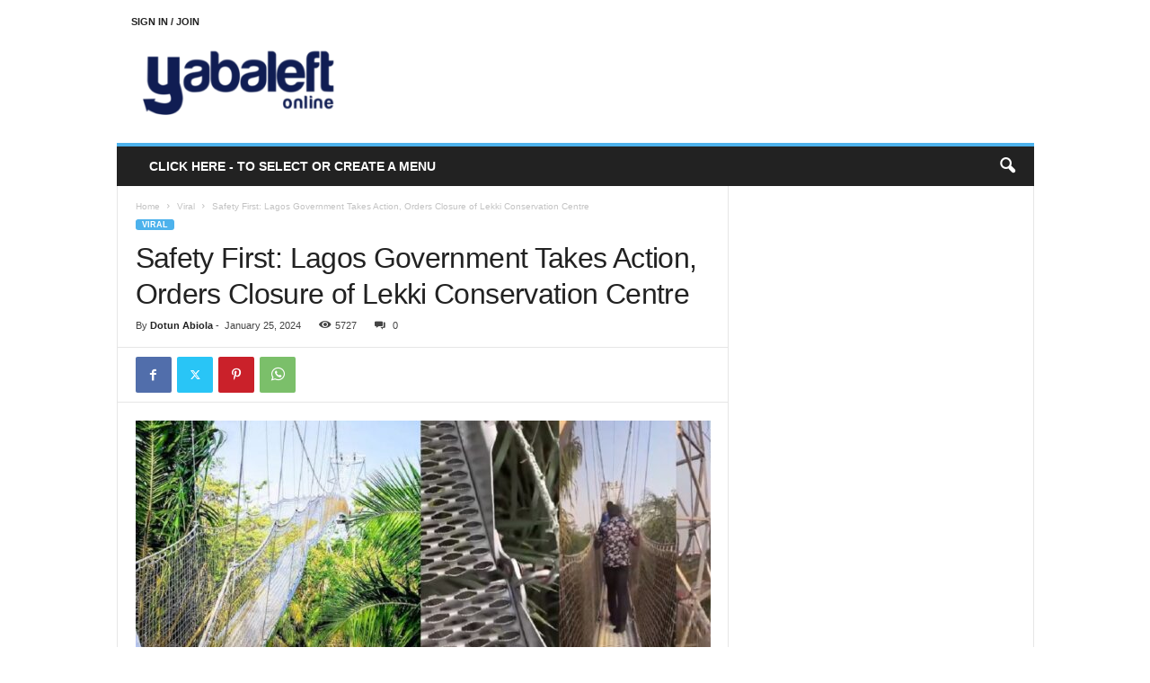

--- FILE ---
content_type: text/html; charset=UTF-8
request_url: https://www.yabaleftonline.com/safety-first-lagos-government-takes-action-orders-closure-of-lekki-conservation-centre/
body_size: 17622
content:
<!doctype html >
<!--[if IE 8]>    <html class="ie8" lang="en-US"> <![endif]-->
<!--[if IE 9]>    <html class="ie9" lang="en-US"> <![endif]-->
<!--[if gt IE 8]><!--> <html lang="en-US"> <!--<![endif]-->
<head>
    <title>Safety First: Lagos Government Takes Action, Orders Closure of Lekki Conservation Centre - YabaLeftOnline Media</title>
    <meta charset="UTF-8" />
    <meta name="viewport" content="width=device-width, initial-scale=1.0">
    <link rel="pingback" href="https://www.yabaleftonline.com/xmlrpc.php" />
    <meta name='robots' content='index, follow, max-image-preview:large, max-snippet:-1, max-video-preview:-1' />

	<!-- This site is optimized with the Yoast SEO plugin v21.9.1 - https://yoast.com/wordpress/plugins/seo/ -->
	<link rel="canonical" href="https://www.yabaleftonline.com/safety-first-lagos-government-takes-action-orders-closure-of-lekki-conservation-centre/" />
	<meta property="og:locale" content="en_US" />
	<meta property="og:type" content="article" />
	<meta property="og:title" content="Safety First: Lagos Government Takes Action, Orders Closure of Lekki Conservation Centre - YabaLeftOnline Media" />
	<meta property="og:description" content="In response to a visitor’s social media outcry regarding the condition of the canopy walkway at the Lekki Conservation Centre (LCC), the Lagos State Government has promptly ordered the immediate closure of the facility. Prioritizing the safety of residents, the government has also demanded extensive repairs to be carried out without delay. Director-General of the [&hellip;]" />
	<meta property="og:url" content="https://www.yabaleftonline.com/safety-first-lagos-government-takes-action-orders-closure-of-lekki-conservation-centre/" />
	<meta property="og:site_name" content="YabaLeftOnline Media" />
	<meta property="article:published_time" content="2024-01-25T22:42:43+00:00" />
	<meta property="og:image" content="https://www.yabaleftonline.com/wp-content/uploads/2024/01/LCC.jpg" />
	<meta property="og:image:width" content="1200" />
	<meta property="og:image:height" content="630" />
	<meta property="og:image:type" content="image/jpeg" />
	<meta name="author" content="Dotun Abiola" />
	<meta name="twitter:card" content="summary_large_image" />
	<meta name="twitter:label1" content="Written by" />
	<meta name="twitter:data1" content="Dotun Abiola" />
	<meta name="twitter:label2" content="Est. reading time" />
	<meta name="twitter:data2" content="2 minutes" />
	<script type="application/ld+json" class="yoast-schema-graph">{"@context":"https://schema.org","@graph":[{"@type":"WebPage","@id":"https://www.yabaleftonline.com/safety-first-lagos-government-takes-action-orders-closure-of-lekki-conservation-centre/","url":"https://www.yabaleftonline.com/safety-first-lagos-government-takes-action-orders-closure-of-lekki-conservation-centre/","name":"Safety First: Lagos Government Takes Action, Orders Closure of Lekki Conservation Centre - YabaLeftOnline Media","isPartOf":{"@id":"https://www.yabaleftonline.com/#website"},"primaryImageOfPage":{"@id":"https://www.yabaleftonline.com/safety-first-lagos-government-takes-action-orders-closure-of-lekki-conservation-centre/#primaryimage"},"image":{"@id":"https://www.yabaleftonline.com/safety-first-lagos-government-takes-action-orders-closure-of-lekki-conservation-centre/#primaryimage"},"thumbnailUrl":"https://www.yabaleftonline.com/wp-content/uploads/2024/01/LCC.jpg","datePublished":"2024-01-25T22:42:43+00:00","dateModified":"2024-01-25T22:42:43+00:00","author":{"@id":"https://www.yabaleftonline.com/#/schema/person/036ac039d47f2ca9d99949aa47b69d40"},"breadcrumb":{"@id":"https://www.yabaleftonline.com/safety-first-lagos-government-takes-action-orders-closure-of-lekki-conservation-centre/#breadcrumb"},"inLanguage":"en-US","potentialAction":[{"@type":"ReadAction","target":["https://www.yabaleftonline.com/safety-first-lagos-government-takes-action-orders-closure-of-lekki-conservation-centre/"]}]},{"@type":"ImageObject","inLanguage":"en-US","@id":"https://www.yabaleftonline.com/safety-first-lagos-government-takes-action-orders-closure-of-lekki-conservation-centre/#primaryimage","url":"https://www.yabaleftonline.com/wp-content/uploads/2024/01/LCC.jpg","contentUrl":"https://www.yabaleftonline.com/wp-content/uploads/2024/01/LCC.jpg","width":1200,"height":630},{"@type":"BreadcrumbList","@id":"https://www.yabaleftonline.com/safety-first-lagos-government-takes-action-orders-closure-of-lekki-conservation-centre/#breadcrumb","itemListElement":[{"@type":"ListItem","position":1,"name":"Home","item":"https://www.yabaleftonline.com/"},{"@type":"ListItem","position":2,"name":"Safety First: Lagos Government Takes Action, Orders Closure of Lekki Conservation Centre"}]},{"@type":"WebSite","@id":"https://www.yabaleftonline.com/#website","url":"https://www.yabaleftonline.com/","name":"YabaLeftOnline Media","description":"","potentialAction":[{"@type":"SearchAction","target":{"@type":"EntryPoint","urlTemplate":"https://www.yabaleftonline.com/?s={search_term_string}"},"query-input":"required name=search_term_string"}],"inLanguage":"en-US"},{"@type":"Person","@id":"https://www.yabaleftonline.com/#/schema/person/036ac039d47f2ca9d99949aa47b69d40","name":"Dotun Abiola","image":{"@type":"ImageObject","inLanguage":"en-US","@id":"https://www.yabaleftonline.com/#/schema/person/image/","url":"https://secure.gravatar.com/avatar/24e566de8858edb952f12e134f9807e32b5a034fbdb9b588efcd4b50ab7bff34?s=96&d=mm&r=g","contentUrl":"https://secure.gravatar.com/avatar/24e566de8858edb952f12e134f9807e32b5a034fbdb9b588efcd4b50ab7bff34?s=96&d=mm&r=g","caption":"Dotun Abiola"},"url":"https://www.yabaleftonline.com/author/ddotun/"}]}</script>
	<!-- / Yoast SEO plugin. -->


<link rel='dns-prefetch' href='//stats.wp.com' />
<link rel="alternate" type="application/rss+xml" title="YabaLeftOnline Media &raquo; Feed" href="https://www.yabaleftonline.com/feed/" />
<link rel="alternate" type="application/rss+xml" title="YabaLeftOnline Media &raquo; Comments Feed" href="https://www.yabaleftonline.com/comments/feed/" />
<link rel="alternate" type="application/rss+xml" title="YabaLeftOnline Media &raquo; Safety First: Lagos Government Takes Action, Orders Closure of Lekki Conservation Centre Comments Feed" href="https://www.yabaleftonline.com/safety-first-lagos-government-takes-action-orders-closure-of-lekki-conservation-centre/feed/" />
<link rel="alternate" title="oEmbed (JSON)" type="application/json+oembed" href="https://www.yabaleftonline.com/wp-json/oembed/1.0/embed?url=https%3A%2F%2Fwww.yabaleftonline.com%2Fsafety-first-lagos-government-takes-action-orders-closure-of-lekki-conservation-centre%2F" />
<link rel="alternate" title="oEmbed (XML)" type="text/xml+oembed" href="https://www.yabaleftonline.com/wp-json/oembed/1.0/embed?url=https%3A%2F%2Fwww.yabaleftonline.com%2Fsafety-first-lagos-government-takes-action-orders-closure-of-lekki-conservation-centre%2F&#038;format=xml" />
<style id='wp-img-auto-sizes-contain-inline-css' type='text/css'>
img:is([sizes=auto i],[sizes^="auto," i]){contain-intrinsic-size:3000px 1500px}
/*# sourceURL=wp-img-auto-sizes-contain-inline-css */
</style>
<style id='wp-emoji-styles-inline-css' type='text/css'>

	img.wp-smiley, img.emoji {
		display: inline !important;
		border: none !important;
		box-shadow: none !important;
		height: 1em !important;
		width: 1em !important;
		margin: 0 0.07em !important;
		vertical-align: -0.1em !important;
		background: none !important;
		padding: 0 !important;
	}
/*# sourceURL=wp-emoji-styles-inline-css */
</style>
<style id='wp-block-library-inline-css' type='text/css'>
:root{--wp-block-synced-color:#7a00df;--wp-block-synced-color--rgb:122,0,223;--wp-bound-block-color:var(--wp-block-synced-color);--wp-editor-canvas-background:#ddd;--wp-admin-theme-color:#007cba;--wp-admin-theme-color--rgb:0,124,186;--wp-admin-theme-color-darker-10:#006ba1;--wp-admin-theme-color-darker-10--rgb:0,107,160.5;--wp-admin-theme-color-darker-20:#005a87;--wp-admin-theme-color-darker-20--rgb:0,90,135;--wp-admin-border-width-focus:2px}@media (min-resolution:192dpi){:root{--wp-admin-border-width-focus:1.5px}}.wp-element-button{cursor:pointer}:root .has-very-light-gray-background-color{background-color:#eee}:root .has-very-dark-gray-background-color{background-color:#313131}:root .has-very-light-gray-color{color:#eee}:root .has-very-dark-gray-color{color:#313131}:root .has-vivid-green-cyan-to-vivid-cyan-blue-gradient-background{background:linear-gradient(135deg,#00d084,#0693e3)}:root .has-purple-crush-gradient-background{background:linear-gradient(135deg,#34e2e4,#4721fb 50%,#ab1dfe)}:root .has-hazy-dawn-gradient-background{background:linear-gradient(135deg,#faaca8,#dad0ec)}:root .has-subdued-olive-gradient-background{background:linear-gradient(135deg,#fafae1,#67a671)}:root .has-atomic-cream-gradient-background{background:linear-gradient(135deg,#fdd79a,#004a59)}:root .has-nightshade-gradient-background{background:linear-gradient(135deg,#330968,#31cdcf)}:root .has-midnight-gradient-background{background:linear-gradient(135deg,#020381,#2874fc)}:root{--wp--preset--font-size--normal:16px;--wp--preset--font-size--huge:42px}.has-regular-font-size{font-size:1em}.has-larger-font-size{font-size:2.625em}.has-normal-font-size{font-size:var(--wp--preset--font-size--normal)}.has-huge-font-size{font-size:var(--wp--preset--font-size--huge)}.has-text-align-center{text-align:center}.has-text-align-left{text-align:left}.has-text-align-right{text-align:right}.has-fit-text{white-space:nowrap!important}#end-resizable-editor-section{display:none}.aligncenter{clear:both}.items-justified-left{justify-content:flex-start}.items-justified-center{justify-content:center}.items-justified-right{justify-content:flex-end}.items-justified-space-between{justify-content:space-between}.screen-reader-text{border:0;clip-path:inset(50%);height:1px;margin:-1px;overflow:hidden;padding:0;position:absolute;width:1px;word-wrap:normal!important}.screen-reader-text:focus{background-color:#ddd;clip-path:none;color:#444;display:block;font-size:1em;height:auto;left:5px;line-height:normal;padding:15px 23px 14px;text-decoration:none;top:5px;width:auto;z-index:100000}html :where(.has-border-color){border-style:solid}html :where([style*=border-top-color]){border-top-style:solid}html :where([style*=border-right-color]){border-right-style:solid}html :where([style*=border-bottom-color]){border-bottom-style:solid}html :where([style*=border-left-color]){border-left-style:solid}html :where([style*=border-width]){border-style:solid}html :where([style*=border-top-width]){border-top-style:solid}html :where([style*=border-right-width]){border-right-style:solid}html :where([style*=border-bottom-width]){border-bottom-style:solid}html :where([style*=border-left-width]){border-left-style:solid}html :where(img[class*=wp-image-]){height:auto;max-width:100%}:where(figure){margin:0 0 1em}html :where(.is-position-sticky){--wp-admin--admin-bar--position-offset:var(--wp-admin--admin-bar--height,0px)}@media screen and (max-width:600px){html :where(.is-position-sticky){--wp-admin--admin-bar--position-offset:0px}}
.has-text-align-justify{text-align:justify;}

/*# sourceURL=wp-block-library-inline-css */
</style><style id='global-styles-inline-css' type='text/css'>
:root{--wp--preset--aspect-ratio--square: 1;--wp--preset--aspect-ratio--4-3: 4/3;--wp--preset--aspect-ratio--3-4: 3/4;--wp--preset--aspect-ratio--3-2: 3/2;--wp--preset--aspect-ratio--2-3: 2/3;--wp--preset--aspect-ratio--16-9: 16/9;--wp--preset--aspect-ratio--9-16: 9/16;--wp--preset--color--black: #000000;--wp--preset--color--cyan-bluish-gray: #abb8c3;--wp--preset--color--white: #ffffff;--wp--preset--color--pale-pink: #f78da7;--wp--preset--color--vivid-red: #cf2e2e;--wp--preset--color--luminous-vivid-orange: #ff6900;--wp--preset--color--luminous-vivid-amber: #fcb900;--wp--preset--color--light-green-cyan: #7bdcb5;--wp--preset--color--vivid-green-cyan: #00d084;--wp--preset--color--pale-cyan-blue: #8ed1fc;--wp--preset--color--vivid-cyan-blue: #0693e3;--wp--preset--color--vivid-purple: #9b51e0;--wp--preset--gradient--vivid-cyan-blue-to-vivid-purple: linear-gradient(135deg,rgb(6,147,227) 0%,rgb(155,81,224) 100%);--wp--preset--gradient--light-green-cyan-to-vivid-green-cyan: linear-gradient(135deg,rgb(122,220,180) 0%,rgb(0,208,130) 100%);--wp--preset--gradient--luminous-vivid-amber-to-luminous-vivid-orange: linear-gradient(135deg,rgb(252,185,0) 0%,rgb(255,105,0) 100%);--wp--preset--gradient--luminous-vivid-orange-to-vivid-red: linear-gradient(135deg,rgb(255,105,0) 0%,rgb(207,46,46) 100%);--wp--preset--gradient--very-light-gray-to-cyan-bluish-gray: linear-gradient(135deg,rgb(238,238,238) 0%,rgb(169,184,195) 100%);--wp--preset--gradient--cool-to-warm-spectrum: linear-gradient(135deg,rgb(74,234,220) 0%,rgb(151,120,209) 20%,rgb(207,42,186) 40%,rgb(238,44,130) 60%,rgb(251,105,98) 80%,rgb(254,248,76) 100%);--wp--preset--gradient--blush-light-purple: linear-gradient(135deg,rgb(255,206,236) 0%,rgb(152,150,240) 100%);--wp--preset--gradient--blush-bordeaux: linear-gradient(135deg,rgb(254,205,165) 0%,rgb(254,45,45) 50%,rgb(107,0,62) 100%);--wp--preset--gradient--luminous-dusk: linear-gradient(135deg,rgb(255,203,112) 0%,rgb(199,81,192) 50%,rgb(65,88,208) 100%);--wp--preset--gradient--pale-ocean: linear-gradient(135deg,rgb(255,245,203) 0%,rgb(182,227,212) 50%,rgb(51,167,181) 100%);--wp--preset--gradient--electric-grass: linear-gradient(135deg,rgb(202,248,128) 0%,rgb(113,206,126) 100%);--wp--preset--gradient--midnight: linear-gradient(135deg,rgb(2,3,129) 0%,rgb(40,116,252) 100%);--wp--preset--font-size--small: 10px;--wp--preset--font-size--medium: 20px;--wp--preset--font-size--large: 30px;--wp--preset--font-size--x-large: 42px;--wp--preset--font-size--regular: 14px;--wp--preset--font-size--larger: 48px;--wp--preset--spacing--20: 0.44rem;--wp--preset--spacing--30: 0.67rem;--wp--preset--spacing--40: 1rem;--wp--preset--spacing--50: 1.5rem;--wp--preset--spacing--60: 2.25rem;--wp--preset--spacing--70: 3.38rem;--wp--preset--spacing--80: 5.06rem;--wp--preset--shadow--natural: 6px 6px 9px rgba(0, 0, 0, 0.2);--wp--preset--shadow--deep: 12px 12px 50px rgba(0, 0, 0, 0.4);--wp--preset--shadow--sharp: 6px 6px 0px rgba(0, 0, 0, 0.2);--wp--preset--shadow--outlined: 6px 6px 0px -3px rgb(255, 255, 255), 6px 6px rgb(0, 0, 0);--wp--preset--shadow--crisp: 6px 6px 0px rgb(0, 0, 0);}:where(.is-layout-flex){gap: 0.5em;}:where(.is-layout-grid){gap: 0.5em;}body .is-layout-flex{display: flex;}.is-layout-flex{flex-wrap: wrap;align-items: center;}.is-layout-flex > :is(*, div){margin: 0;}body .is-layout-grid{display: grid;}.is-layout-grid > :is(*, div){margin: 0;}:where(.wp-block-columns.is-layout-flex){gap: 2em;}:where(.wp-block-columns.is-layout-grid){gap: 2em;}:where(.wp-block-post-template.is-layout-flex){gap: 1.25em;}:where(.wp-block-post-template.is-layout-grid){gap: 1.25em;}.has-black-color{color: var(--wp--preset--color--black) !important;}.has-cyan-bluish-gray-color{color: var(--wp--preset--color--cyan-bluish-gray) !important;}.has-white-color{color: var(--wp--preset--color--white) !important;}.has-pale-pink-color{color: var(--wp--preset--color--pale-pink) !important;}.has-vivid-red-color{color: var(--wp--preset--color--vivid-red) !important;}.has-luminous-vivid-orange-color{color: var(--wp--preset--color--luminous-vivid-orange) !important;}.has-luminous-vivid-amber-color{color: var(--wp--preset--color--luminous-vivid-amber) !important;}.has-light-green-cyan-color{color: var(--wp--preset--color--light-green-cyan) !important;}.has-vivid-green-cyan-color{color: var(--wp--preset--color--vivid-green-cyan) !important;}.has-pale-cyan-blue-color{color: var(--wp--preset--color--pale-cyan-blue) !important;}.has-vivid-cyan-blue-color{color: var(--wp--preset--color--vivid-cyan-blue) !important;}.has-vivid-purple-color{color: var(--wp--preset--color--vivid-purple) !important;}.has-black-background-color{background-color: var(--wp--preset--color--black) !important;}.has-cyan-bluish-gray-background-color{background-color: var(--wp--preset--color--cyan-bluish-gray) !important;}.has-white-background-color{background-color: var(--wp--preset--color--white) !important;}.has-pale-pink-background-color{background-color: var(--wp--preset--color--pale-pink) !important;}.has-vivid-red-background-color{background-color: var(--wp--preset--color--vivid-red) !important;}.has-luminous-vivid-orange-background-color{background-color: var(--wp--preset--color--luminous-vivid-orange) !important;}.has-luminous-vivid-amber-background-color{background-color: var(--wp--preset--color--luminous-vivid-amber) !important;}.has-light-green-cyan-background-color{background-color: var(--wp--preset--color--light-green-cyan) !important;}.has-vivid-green-cyan-background-color{background-color: var(--wp--preset--color--vivid-green-cyan) !important;}.has-pale-cyan-blue-background-color{background-color: var(--wp--preset--color--pale-cyan-blue) !important;}.has-vivid-cyan-blue-background-color{background-color: var(--wp--preset--color--vivid-cyan-blue) !important;}.has-vivid-purple-background-color{background-color: var(--wp--preset--color--vivid-purple) !important;}.has-black-border-color{border-color: var(--wp--preset--color--black) !important;}.has-cyan-bluish-gray-border-color{border-color: var(--wp--preset--color--cyan-bluish-gray) !important;}.has-white-border-color{border-color: var(--wp--preset--color--white) !important;}.has-pale-pink-border-color{border-color: var(--wp--preset--color--pale-pink) !important;}.has-vivid-red-border-color{border-color: var(--wp--preset--color--vivid-red) !important;}.has-luminous-vivid-orange-border-color{border-color: var(--wp--preset--color--luminous-vivid-orange) !important;}.has-luminous-vivid-amber-border-color{border-color: var(--wp--preset--color--luminous-vivid-amber) !important;}.has-light-green-cyan-border-color{border-color: var(--wp--preset--color--light-green-cyan) !important;}.has-vivid-green-cyan-border-color{border-color: var(--wp--preset--color--vivid-green-cyan) !important;}.has-pale-cyan-blue-border-color{border-color: var(--wp--preset--color--pale-cyan-blue) !important;}.has-vivid-cyan-blue-border-color{border-color: var(--wp--preset--color--vivid-cyan-blue) !important;}.has-vivid-purple-border-color{border-color: var(--wp--preset--color--vivid-purple) !important;}.has-vivid-cyan-blue-to-vivid-purple-gradient-background{background: var(--wp--preset--gradient--vivid-cyan-blue-to-vivid-purple) !important;}.has-light-green-cyan-to-vivid-green-cyan-gradient-background{background: var(--wp--preset--gradient--light-green-cyan-to-vivid-green-cyan) !important;}.has-luminous-vivid-amber-to-luminous-vivid-orange-gradient-background{background: var(--wp--preset--gradient--luminous-vivid-amber-to-luminous-vivid-orange) !important;}.has-luminous-vivid-orange-to-vivid-red-gradient-background{background: var(--wp--preset--gradient--luminous-vivid-orange-to-vivid-red) !important;}.has-very-light-gray-to-cyan-bluish-gray-gradient-background{background: var(--wp--preset--gradient--very-light-gray-to-cyan-bluish-gray) !important;}.has-cool-to-warm-spectrum-gradient-background{background: var(--wp--preset--gradient--cool-to-warm-spectrum) !important;}.has-blush-light-purple-gradient-background{background: var(--wp--preset--gradient--blush-light-purple) !important;}.has-blush-bordeaux-gradient-background{background: var(--wp--preset--gradient--blush-bordeaux) !important;}.has-luminous-dusk-gradient-background{background: var(--wp--preset--gradient--luminous-dusk) !important;}.has-pale-ocean-gradient-background{background: var(--wp--preset--gradient--pale-ocean) !important;}.has-electric-grass-gradient-background{background: var(--wp--preset--gradient--electric-grass) !important;}.has-midnight-gradient-background{background: var(--wp--preset--gradient--midnight) !important;}.has-small-font-size{font-size: var(--wp--preset--font-size--small) !important;}.has-medium-font-size{font-size: var(--wp--preset--font-size--medium) !important;}.has-large-font-size{font-size: var(--wp--preset--font-size--large) !important;}.has-x-large-font-size{font-size: var(--wp--preset--font-size--x-large) !important;}
/*# sourceURL=global-styles-inline-css */
</style>

<style id='classic-theme-styles-inline-css' type='text/css'>
/*! This file is auto-generated */
.wp-block-button__link{color:#fff;background-color:#32373c;border-radius:9999px;box-shadow:none;text-decoration:none;padding:calc(.667em + 2px) calc(1.333em + 2px);font-size:1.125em}.wp-block-file__button{background:#32373c;color:#fff;text-decoration:none}
/*# sourceURL=/wp-includes/css/classic-themes.min.css */
</style>
<link rel='stylesheet' id='td-theme-css' href='https://www.yabaleftonline.com/wp-content/themes/Newsmag/style.css?ver=5.4.2' type='text/css' media='all' />
<style id='td-theme-inline-css' type='text/css'>
    
        /* custom css - generated by TagDiv Composer */
        @media (max-width: 767px) {
            .td-header-desktop-wrap {
                display: none;
            }
        }
        @media (min-width: 767px) {
            .td-header-mobile-wrap {
                display: none;
            }
        }
    
	
/*# sourceURL=td-theme-inline-css */
</style>
<link rel='stylesheet' id='td-legacy-framework-front-style-css' href='https://www.yabaleftonline.com/wp-content/plugins/td-composer/legacy/Newsmag/assets/css/td_legacy_main.css?ver=f09a2553c2f758cf35a47c65e9bef969' type='text/css' media='all' />
<script type="text/javascript" src="https://www.yabaleftonline.com/wp-includes/js/jquery/jquery.min.js?ver=3.7.1" id="jquery-core-js"></script>
<script type="text/javascript" src="https://www.yabaleftonline.com/wp-includes/js/jquery/jquery-migrate.min.js?ver=3.4.1" id="jquery-migrate-js"></script>
<link rel="https://api.w.org/" href="https://www.yabaleftonline.com/wp-json/" /><link rel="alternate" title="JSON" type="application/json" href="https://www.yabaleftonline.com/wp-json/wp/v2/posts/62" /><link rel="EditURI" type="application/rsd+xml" title="RSD" href="https://www.yabaleftonline.com/xmlrpc.php?rsd" />
<meta name="generator" content="WordPress 6.9" />
<link rel='shortlink' href='https://www.yabaleftonline.com/?p=62' />
	<style>img#wpstats{display:none}</style>
		
<!-- JS generated by theme -->

<script>
    
    

	    var tdBlocksArray = []; //here we store all the items for the current page

	    // td_block class - each ajax block uses a object of this class for requests
	    function tdBlock() {
		    this.id = '';
		    this.block_type = 1; //block type id (1-234 etc)
		    this.atts = '';
		    this.td_column_number = '';
		    this.td_current_page = 1; //
		    this.post_count = 0; //from wp
		    this.found_posts = 0; //from wp
		    this.max_num_pages = 0; //from wp
		    this.td_filter_value = ''; //current live filter value
		    this.is_ajax_running = false;
		    this.td_user_action = ''; // load more or infinite loader (used by the animation)
		    this.header_color = '';
		    this.ajax_pagination_infinite_stop = ''; //show load more at page x
	    }

        // td_js_generator - mini detector
        ( function () {
            var htmlTag = document.getElementsByTagName("html")[0];

	        if ( navigator.userAgent.indexOf("MSIE 10.0") > -1 ) {
                htmlTag.className += ' ie10';
            }

            if ( !!navigator.userAgent.match(/Trident.*rv\:11\./) ) {
                htmlTag.className += ' ie11';
            }

	        if ( navigator.userAgent.indexOf("Edge") > -1 ) {
                htmlTag.className += ' ieEdge';
            }

            if ( /(iPad|iPhone|iPod)/g.test(navigator.userAgent) ) {
                htmlTag.className += ' td-md-is-ios';
            }

            var user_agent = navigator.userAgent.toLowerCase();
            if ( user_agent.indexOf("android") > -1 ) {
                htmlTag.className += ' td-md-is-android';
            }

            if ( -1 !== navigator.userAgent.indexOf('Mac OS X')  ) {
                htmlTag.className += ' td-md-is-os-x';
            }

            if ( /chrom(e|ium)/.test(navigator.userAgent.toLowerCase()) ) {
               htmlTag.className += ' td-md-is-chrome';
            }

            if ( -1 !== navigator.userAgent.indexOf('Firefox') ) {
                htmlTag.className += ' td-md-is-firefox';
            }

            if ( -1 !== navigator.userAgent.indexOf('Safari') && -1 === navigator.userAgent.indexOf('Chrome') ) {
                htmlTag.className += ' td-md-is-safari';
            }

            if( -1 !== navigator.userAgent.indexOf('IEMobile') ){
                htmlTag.className += ' td-md-is-iemobile';
            }

        })();

        var tdLocalCache = {};

        ( function () {
            "use strict";

            tdLocalCache = {
                data: {},
                remove: function (resource_id) {
                    delete tdLocalCache.data[resource_id];
                },
                exist: function (resource_id) {
                    return tdLocalCache.data.hasOwnProperty(resource_id) && tdLocalCache.data[resource_id] !== null;
                },
                get: function (resource_id) {
                    return tdLocalCache.data[resource_id];
                },
                set: function (resource_id, cachedData) {
                    tdLocalCache.remove(resource_id);
                    tdLocalCache.data[resource_id] = cachedData;
                }
            };
        })();

    
    
var td_viewport_interval_list=[{"limitBottom":767,"sidebarWidth":251},{"limitBottom":1023,"sidebarWidth":339}];
var td_animation_stack_effect="type0";
var tds_animation_stack=true;
var td_animation_stack_specific_selectors=".entry-thumb, img, .td-lazy-img";
var td_animation_stack_general_selectors=".td-animation-stack img, .td-animation-stack .entry-thumb, .post img, .td-animation-stack .td-lazy-img";
var tdc_is_installed="yes";
var td_ajax_url="https:\/\/www.yabaleftonline.com\/wp-admin\/admin-ajax.php?td_theme_name=Newsmag&v=5.4.2";
var td_get_template_directory_uri="https:\/\/www.yabaleftonline.com\/wp-content\/plugins\/td-composer\/legacy\/common";
var tds_snap_menu="";
var tds_logo_on_sticky="";
var tds_header_style="";
var td_please_wait="Please wait...";
var td_email_user_pass_incorrect="User or password incorrect!";
var td_email_user_incorrect="Email or username incorrect!";
var td_email_incorrect="Email incorrect!";
var td_user_incorrect="Username incorrect!";
var td_email_user_empty="Email or username empty!";
var td_pass_empty="Pass empty!";
var td_pass_pattern_incorrect="Invalid Pass Pattern!";
var td_retype_pass_incorrect="Retyped Pass incorrect!";
var tds_more_articles_on_post_enable="";
var tds_more_articles_on_post_time_to_wait="";
var tds_more_articles_on_post_pages_distance_from_top=0;
var tds_captcha="";
var tds_theme_color_site_wide="#4db2ec";
var tds_smart_sidebar="";
var tdThemeName="Newsmag";
var tdThemeNameWl="Newsmag";
var td_magnific_popup_translation_tPrev="Previous (Left arrow key)";
var td_magnific_popup_translation_tNext="Next (Right arrow key)";
var td_magnific_popup_translation_tCounter="%curr% of %total%";
var td_magnific_popup_translation_ajax_tError="The content from %url% could not be loaded.";
var td_magnific_popup_translation_image_tError="The image #%curr% could not be loaded.";
var tdBlockNonce="539b9f7d50";
var tdMobileMenu="enabled";
var tdMobileSearch="enabled";
var tdDateNamesI18n={"month_names":["January","February","March","April","May","June","July","August","September","October","November","December"],"month_names_short":["Jan","Feb","Mar","Apr","May","Jun","Jul","Aug","Sep","Oct","Nov","Dec"],"day_names":["Sunday","Monday","Tuesday","Wednesday","Thursday","Friday","Saturday"],"day_names_short":["Sun","Mon","Tue","Wed","Thu","Fri","Sat"]};
var td_ad_background_click_link="";
var td_ad_background_click_target="";
</script>


<!-- Header style compiled by theme -->

<style>
/* custom css - generated by TagDiv Composer */
    
/* custom css - generated by TagDiv Composer */

</style>




<script type="application/ld+json">
    {
        "@context": "https://schema.org",
        "@type": "BreadcrumbList",
        "itemListElement": [
            {
                "@type": "ListItem",
                "position": 1,
                "item": {
                    "@type": "WebSite",
                    "@id": "https://www.yabaleftonline.com/",
                    "name": "Home"
                }
            },
            {
                "@type": "ListItem",
                "position": 2,
                    "item": {
                    "@type": "WebPage",
                    "@id": "https://www.yabaleftonline.com/category/viral/",
                    "name": "Viral"
                }
            }
            ,{
                "@type": "ListItem",
                "position": 3,
                    "item": {
                    "@type": "WebPage",
                    "@id": "https://www.yabaleftonline.com/safety-first-lagos-government-takes-action-orders-closure-of-lekki-conservation-centre/",
                    "name": "Safety First: Lagos Government Takes Action, Orders Closure of Lekki Conservation Centre"                                
                }
            }    
        ]
    }
</script>
	<style id="tdw-css-placeholder">/* custom css - generated by TagDiv Composer */
</style></head>

<body class="wp-singular post-template-default single single-post postid-62 single-format-standard wp-theme-Newsmag safety-first-lagos-government-takes-action-orders-closure-of-lekki-conservation-centre global-block-template-1 td-animation-stack-type0 td-full-layout" itemscope="itemscope" itemtype="https://schema.org/WebPage">

        <div class="td-scroll-up  td-hide-scroll-up-on-mob"  style="display:none;"><i class="td-icon-menu-up"></i></div>

    
    <div class="td-menu-background"></div>
<div id="td-mobile-nav">
    <div class="td-mobile-container">
        <!-- mobile menu top section -->
        <div class="td-menu-socials-wrap">
            <!-- socials -->
            <div class="td-menu-socials">
                            </div>
            <!-- close button -->
            <div class="td-mobile-close">
                <span><i class="td-icon-close-mobile"></i></span>
            </div>
        </div>

        <!-- login section -->
                    <div class="td-menu-login-section">
                
    <div class="td-guest-wrap">
        <div class="td-menu-login"><a id="login-link-mob">Sign in</a></div>
    </div>
            </div>
        
        <!-- menu section -->
        <div class="td-mobile-content">
            <ul class=""><li class="menu-item-first"><a href="https://www.yabaleftonline.com/wp-admin/nav-menus.php">Click here - to use the wp menu builder</a></li></ul>        </div>
    </div>

    <!-- register/login section -->
            <div id="login-form-mobile" class="td-register-section">
            
            <div id="td-login-mob" class="td-login-animation td-login-hide-mob">
            	<!-- close button -->
	            <div class="td-login-close">
	                <span class="td-back-button"><i class="td-icon-read-down"></i></span>
	                <div class="td-login-title">Sign in</div>
	                <!-- close button -->
		            <div class="td-mobile-close">
		                <span><i class="td-icon-close-mobile"></i></span>
		            </div>
	            </div>
	            <form class="td-login-form-wrap" action="#" method="post">
	                <div class="td-login-panel-title"><span>Welcome!</span>Log into your account</div>
	                <div class="td_display_err"></div>
	                <div class="td-login-inputs"><input class="td-login-input" autocomplete="username" type="text" name="login_email" id="login_email-mob" value="" required><label for="login_email-mob">your username</label></div>
	                <div class="td-login-inputs"><input class="td-login-input" autocomplete="current-password" type="password" name="login_pass" id="login_pass-mob" value="" required><label for="login_pass-mob">your password</label></div>
	                <input type="button" name="login_button" id="login_button-mob" class="td-login-button" value="LOG IN">
	                
					
	                <div class="td-login-info-text"><a href="#" id="forgot-pass-link-mob">Forgot your password?</a></div>
	                
	                
                </form>
            </div>

            

            <div id="td-forgot-pass-mob" class="td-login-animation td-login-hide-mob">
                <!-- close button -->
	            <div class="td-forgot-pass-close">
	                <a href="#" aria-label="Back" class="td-back-button"><i class="td-icon-read-down"></i></a>
	                <div class="td-login-title">Password recovery</div>
	            </div>
	            <div class="td-login-form-wrap">
	                <div class="td-login-panel-title">Recover your password</div>
	                <div class="td_display_err"></div>
	                <div class="td-login-inputs"><input class="td-login-input" type="text" name="forgot_email" id="forgot_email-mob" value="" required><label for="forgot_email-mob">your email</label></div>
	                <input type="button" name="forgot_button" id="forgot_button-mob" class="td-login-button" value="Send My Pass">
                </div>
            </div>
        </div>
    </div>    <div class="td-search-background"></div>
<div class="td-search-wrap-mob">
	<div class="td-drop-down-search">
		<form method="get" class="td-search-form" action="https://www.yabaleftonline.com/">
			<!-- close button -->
			<div class="td-search-close">
				<span><i class="td-icon-close-mobile"></i></span>
			</div>
			<div role="search" class="td-search-input">
				<span>Search</span>
				<input id="td-header-search-mob" type="text" value="" name="s" autocomplete="off" />
			</div>
		</form>
		<div id="td-aj-search-mob"></div>
	</div>
</div>

    <div id="td-outer-wrap">
    
        <div class="td-outer-container">
        
            <!--
Header style 1
-->

<div class="td-header-container td-header-wrap td-header-style-1">
    <div class="td-header-row td-header-top-menu">
        
    <div class="td-top-bar-container top-bar-style-1">
        <div class="td-header-sp-top-menu">

    <ul class="top-header-menu td_ul_login"><li class="menu-item"><a class="td-login-modal-js menu-item" href="#login-form" data-effect="mpf-td-login-effect">Sign in / Join</a></li></ul></div>            </div>

<!-- LOGIN MODAL -->

                <div  id="login-form" class="white-popup-block mfp-hide mfp-with-anim td-login-modal-wrap">
                    <div class="td-login-wrap">
                        <a href="#" aria-label="Back" class="td-back-button"><i class="td-icon-modal-back"></i></a>
                        <div id="td-login-div" class="td-login-form-div td-display-block">
                            <div class="td-login-panel-title">Sign in</div>
                            <div class="td-login-panel-descr">Welcome! Log into your account</div>
                            <div class="td_display_err"></div>
                            <form id="loginForm" action="#" method="post">
                                <div class="td-login-inputs"><input class="td-login-input" autocomplete="username" type="text" name="login_email" id="login_email" value="" required><label for="login_email">your username</label></div>
                                <div class="td-login-inputs"><input class="td-login-input" autocomplete="current-password" type="password" name="login_pass" id="login_pass" value="" required><label for="login_pass">your password</label></div>
                                <input type="button" name="login_button" id="login_button" class="wpb_button btn td-login-button" value="Login">
                                
                            </form>
                            
                            

                            <div class="td-login-info-text"><a href="#" id="forgot-pass-link">Forgot your password? Get help</a></div>
                            
                            
                        </div>

                        

                         <div id="td-forgot-pass-div" class="td-login-form-div td-display-none">
                            <div class="td-login-panel-title">Password recovery</div>
                            <div class="td-login-panel-descr">Recover your password</div>
                            <div class="td_display_err"></div>
                            <form id="forgotpassForm" action="#" method="post">
                                <div class="td-login-inputs"><input class="td-login-input" type="text" name="forgot_email" id="forgot_email" value="" required><label for="forgot_email">your email</label></div>
                                <input type="button" name="forgot_button" id="forgot_button" class="wpb_button btn td-login-button" value="Send My Password">
                            </form>
                            <div class="td-login-info-text">A password will be e-mailed to you.</div>
                        </div>
                    </div>
                </div>
                    </div>

    <div class="td-header-row td-header-header">
        <div class="td-header-sp-logo">
                        <a class="td-main-logo" href="https://www.yabaleftonline.com/">
                <img src="https://www.yabaleftonline.com/wp-content/uploads/2024/01/yabaleft-new-logo-2-2-300x96.png" alt="" />
                <span class="td-visual-hidden">YabaLeftOnline Media</span>
            </a>
                </div>
        <div class="td-header-sp-rec">
            
<div class="td-header-ad-wrap ">
    

</div>        </div>
    </div>

    <div class="td-header-menu-wrap">
        <div class="td-header-row td-header-border td-header-main-menu">
            <div id="td-header-menu" role="navigation">
        <div id="td-top-mobile-toggle"><span><i class="td-icon-font td-icon-mobile"></i></span></div>
        <div class="td-main-menu-logo td-logo-in-header">
                <a class="td-main-logo" href="https://www.yabaleftonline.com/">
            <img src="https://www.yabaleftonline.com/wp-content/uploads/2024/01/yabaleft-new-logo-2-2-300x96.png" alt="" />
        </a>
        </div>
    <ul class="sf-menu"><li class="menu-item-first"><a href="https://www.yabaleftonline.com/wp-admin/nav-menus.php?action=locations">Click here - to select or create a menu</a></li></ul></div>

<div class="td-search-wrapper">
    <div id="td-top-search">
        <!-- Search -->
        <div class="header-search-wrap">
            <div class="dropdown header-search">
                <a id="td-header-search-button" href="#" role="button" aria-label="search icon" class="dropdown-toggle " data-toggle="dropdown"><i class="td-icon-search"></i></a>
                                <span id="td-header-search-button-mob" class="dropdown-toggle " data-toggle="dropdown"><i class="td-icon-search"></i></span>
                            </div>
        </div>
    </div>
</div>

<div class="header-search-wrap">
	<div class="dropdown header-search">
		<div class="td-drop-down-search">
			<form method="get" class="td-search-form" action="https://www.yabaleftonline.com/">
				<div role="search" class="td-head-form-search-wrap">
					<input class="needsclick" id="td-header-search" type="text" value="" name="s" autocomplete="off" /><input class="wpb_button wpb_btn-inverse btn" type="submit" id="td-header-search-top" value="Search" />
				</div>
			</form>
			<div id="td-aj-search"></div>
		</div>
	</div>
</div>        </div>
    </div>
</div>
    <div class="td-container td-post-template-default">
        <div class="td-container-border">
            <div class="td-pb-row">
                                        <div class="td-pb-span8 td-main-content" role="main">
                            <div class="td-ss-main-content">
                                

    <article id="post-62" class="post-62 post type-post status-publish format-standard has-post-thumbnail hentry category-viral" itemscope itemtype="https://schema.org/Article"47>
        <div class="td-post-header td-pb-padding-side">
            <div class="entry-crumbs"><span><a title="" class="entry-crumb" href="https://www.yabaleftonline.com/">Home</a></span> <i class="td-icon-right td-bread-sep"></i> <span><a title="View all posts in Viral" class="entry-crumb" href="https://www.yabaleftonline.com/category/viral/">Viral</a></span> <i class="td-icon-right td-bread-sep td-bred-no-url-last"></i> <span class="td-bred-no-url-last">Safety First: Lagos Government Takes Action, Orders Closure of Lekki Conservation Centre</span></div>
            <!-- category --><ul class="td-category"><li class="entry-category"><a  href="https://www.yabaleftonline.com/category/viral/">Viral</a></li></ul>
            <header>
                <h1 class="entry-title">Safety First: Lagos Government Takes Action, Orders Closure of Lekki Conservation Centre</h1>

                

                <div class="meta-info">

                    <!-- author --><div class="td-post-author-name"><div class="td-author-by">By</div> <a href="https://www.yabaleftonline.com/author/ddotun/">Dotun Abiola</a><div class="td-author-line"> - </div> </div>                    <!-- date --><span class="td-post-date"><time class="entry-date updated td-module-date" datetime="2024-01-25T22:42:43+00:00" >January 25, 2024</time></span>                    <!-- modified date -->                    <!-- views --><div class="td-post-views"><i class="td-icon-views"></i><span class="td-nr-views-62">5727</span></div>                    <!-- comments --><div class="td-post-comments"><a href="https://www.yabaleftonline.com/safety-first-lagos-government-takes-action-orders-closure-of-lekki-conservation-centre/#respond"><i class="td-icon-comments"></i>0</a></div>                </div>
            </header>
        </div>

        <div class="td-post-sharing-top td-pb-padding-side"><div id="td_social_sharing_article_top" class="td-post-sharing td-ps-bg td-ps-notext td-post-sharing-style1 "><div class="td-post-sharing-visible"><a class="td-social-sharing-button td-social-sharing-button-js td-social-network td-social-facebook" href="https://www.facebook.com/sharer.php?u=https%3A%2F%2Fwww.yabaleftonline.com%2Fsafety-first-lagos-government-takes-action-orders-closure-of-lekki-conservation-centre%2F" title="Facebook" ><div class="td-social-but-icon"><i class="td-icon-facebook"></i></div><div class="td-social-but-text">Facebook</div></a><a class="td-social-sharing-button td-social-sharing-button-js td-social-network td-social-twitter" href="https://twitter.com/intent/tweet?text=Safety+First%3A+Lagos+Government+Takes+Action%2C+Orders+Closure+of+Lekki+Conservation+Centre&url=https%3A%2F%2Fwww.yabaleftonline.com%2Fsafety-first-lagos-government-takes-action-orders-closure-of-lekki-conservation-centre%2F&via=YabaLeftOnline+Media" title="Twitter" ><div class="td-social-but-icon"><i class="td-icon-twitter"></i></div><div class="td-social-but-text">Twitter</div></a><a class="td-social-sharing-button td-social-sharing-button-js td-social-network td-social-pinterest" href="https://pinterest.com/pin/create/button/?url=https://www.yabaleftonline.com/safety-first-lagos-government-takes-action-orders-closure-of-lekki-conservation-centre/&amp;media=https://www.yabaleftonline.com/wp-content/uploads/2024/01/LCC.jpg&description=Safety+First%3A+Lagos+Government+Takes+Action%2C+Orders+Closure+of+Lekki+Conservation+Centre" title="Pinterest" ><div class="td-social-but-icon"><i class="td-icon-pinterest"></i></div><div class="td-social-but-text">Pinterest</div></a><a class="td-social-sharing-button td-social-sharing-button-js td-social-network td-social-whatsapp" href="https://api.whatsapp.com/send?text=Safety+First%3A+Lagos+Government+Takes+Action%2C+Orders+Closure+of+Lekki+Conservation+Centre %0A%0A https://www.yabaleftonline.com/safety-first-lagos-government-takes-action-orders-closure-of-lekki-conservation-centre/" title="WhatsApp" ><div class="td-social-but-icon"><i class="td-icon-whatsapp"></i></div><div class="td-social-but-text">WhatsApp</div></a></div><div class="td-social-sharing-hidden"><ul class="td-pulldown-filter-list"></ul><a class="td-social-sharing-button td-social-handler td-social-expand-tabs" href="#" data-block-uid="td_social_sharing_article_top" title="More">
                                    <div class="td-social-but-icon"><i class="td-icon-plus td-social-expand-tabs-icon"></i></div>
                                </a></div></div></div>
        <div class="td-post-content td-pb-padding-side">

        <!-- image --><div class="td-post-featured-image"><a href="https://www.yabaleftonline.com/wp-content/uploads/2024/01/LCC.jpg" data-caption=""><img width="640" height="336" class="entry-thumb td-modal-image" src="https://www.yabaleftonline.com/wp-content/uploads/2024/01/LCC-640x336.jpg" srcset="https://www.yabaleftonline.com/wp-content/uploads/2024/01/LCC-640x336.jpg 640w, https://www.yabaleftonline.com/wp-content/uploads/2024/01/LCC-300x158.jpg 300w, https://www.yabaleftonline.com/wp-content/uploads/2024/01/LCC-1024x538.jpg 1024w, https://www.yabaleftonline.com/wp-content/uploads/2024/01/LCC-768x403.jpg 768w, https://www.yabaleftonline.com/wp-content/uploads/2024/01/LCC-800x420.jpg 800w, https://www.yabaleftonline.com/wp-content/uploads/2024/01/LCC-681x358.jpg 681w, https://www.yabaleftonline.com/wp-content/uploads/2024/01/LCC.jpg 1200w" sizes="(max-width: 640px) 100vw, 640px" alt="" title="LCC"/></a></div>
        <!-- content --><div class="td-post-featured-image"><img fetchpriority="high" decoding="async" class="entry-thumb" title="LCC" src="https://www.yabaleftonline.ng/wp-content/uploads/2024/01/LCC.jpg" sizes="(max-width: 1200px) 100vw, 1200px" srcset="https://www.yabaleftonline.ng/wp-content/uploads/2024/01/LCC.jpg 1200w, https://www.yabaleftonline.ng/wp-content/uploads/2024/01/LCC-300x158.jpg 300w, https://www.yabaleftonline.ng/wp-content/uploads/2024/01/LCC-1024x538.jpg 1024w, https://www.yabaleftonline.ng/wp-content/uploads/2024/01/LCC-768x403.jpg 768w, https://www.yabaleftonline.ng/wp-content/uploads/2024/01/LCC-800x420.jpg 800w, https://www.yabaleftonline.ng/wp-content/uploads/2024/01/LCC-640x336.jpg 640w, https://www.yabaleftonline.ng/wp-content/uploads/2024/01/LCC-681x358.jpg 681w" alt="" width="1200" height="630" /></div>
<div class="ChatMessagesView_messagePair__ZEXUz">
<div class="ChatMessage_chatMessage__xkgHx" data-complete="true">
<div class="ChatMessage_messageRow__DHlnq">
<div class="ChatMessage_messageWrapper__4Ugd6">
<div class="Message_rowWithFooter__FShU6">
<div class="Message_row__ug_UU">
<div class="Message_botMessageBubble__aYctV">
<div class="Markdown_markdownContainer__Tz3HQ">
<p>In response to a visitor’s social media outcry regarding the condition of the canopy walkway at the Lekki Conservation Centre (LCC), the Lagos State Government has promptly ordered the immediate closure of the facility.</p>
<p>Prioritizing the safety of residents, the government has also demanded extensive repairs to be carried out without delay.</p>
<p>Director-General of the Lagos State Safety Commission, Lanre Omojola, led a team on a visit to the Centre and affirmed the government’s commitment to ensuring the well-being of Lagosians.</p>
<p><a class="td-modal-image" href="https://www.yabaleftonline.ng/wp-content/plugins/a3-lazy-load/assets/images/lazy_placeholder.gif"><img decoding="async" class="alignnone size-full wp-image-843958 lazy-loaded" src="https://www.yabaleftonline.ng/wp-content/uploads/2024/01/images_1706098071.jpeg" sizes="(max-width: 554px) 100vw, 554px" srcset="https://www.yabaleftonline.ng/wp-content/uploads/2024/01/images_1706098071.jpeg 554w, https://www.yabaleftonline.ng/wp-content/uploads/2024/01/images_1706098071-300x300.jpeg 300w, https://www.yabaleftonline.ng/wp-content/uploads/2024/01/images_1706098071-150x150.jpeg 150w, https://www.yabaleftonline.ng/wp-content/uploads/2024/01/images_1706098071-420x420.jpeg 420w" alt="" width="554" height="554" data-lazy-type="image" data-src="https://www.yabaleftonline.ng/wp-content/uploads/2024/01/images_1706098071.jpeg" data-srcset="" /></a></p>
<p>During the inspection, it was discovered that the faulty canopy walkway had already been repaired.</p>
<p>In a statement, the management of Lekki Conservation-Nigerian Conservation Foundation (NCF) addressed the incident, clarifying that the broken metal brace on the canopy walkway did not go unnoticed.</p>
<p>Technicians promptly attended to the issue on the same day it was reported, temporarily closing the walkway for repairs.</p>
<p>The Foundation emphasized that it’s technicians are highly trained and have the necessary expertise to construct and maintain the facility.</p>
<p>The LCC, renowned for its Africa’s longest canopy walk, has a reputation for maintaining an accident-free environment since its opening in 2015.</p>
<p>The facility regularly undergoes maintenance to ensure the safety and satisfaction of its visitors.</p>
<p>As part of this protocol, the Centre officially closed for routine maintenance on January 16, 2024, and is set to reopen on February 1, 2024.</p>
<p>They expressed gratitude for the understanding of visitors during the temporary closure and promised a safe experience upon reopening.</p>
</div>
</div>
</div>
</div>
</div>
</div>
</div>
</div>
        </div>


        <footer>
            <!-- post pagination -->            <!-- review -->
            <div class="td-post-source-tags td-pb-padding-side">
                <!-- source via -->                <!-- tags -->            </div>

            <div class="td-post-sharing-bottom td-pb-padding-side"><div class="td-post-sharing-classic"><iframe title="bottomFacebookLike" frameBorder="0" src="https://www.facebook.com/plugins/like.php?href=https://www.yabaleftonline.com/safety-first-lagos-government-takes-action-orders-closure-of-lekki-conservation-centre/&amp;layout=button_count&amp;show_faces=false&amp;width=105&amp;action=like&amp;colorscheme=light&amp;height=21" style="border:none; overflow:hidden; width:105px; height:21px; background-color:transparent;"></iframe></div><div id="td_social_sharing_article_bottom" class="td-post-sharing td-ps-bg td-ps-notext td-post-sharing-style1 "><div class="td-post-sharing-visible"><a class="td-social-sharing-button td-social-sharing-button-js td-social-network td-social-facebook" href="https://www.facebook.com/sharer.php?u=https%3A%2F%2Fwww.yabaleftonline.com%2Fsafety-first-lagos-government-takes-action-orders-closure-of-lekki-conservation-centre%2F" title="Facebook" ><div class="td-social-but-icon"><i class="td-icon-facebook"></i></div><div class="td-social-but-text">Facebook</div></a><a class="td-social-sharing-button td-social-sharing-button-js td-social-network td-social-twitter" href="https://twitter.com/intent/tweet?text=Safety+First%3A+Lagos+Government+Takes+Action%2C+Orders+Closure+of+Lekki+Conservation+Centre&url=https%3A%2F%2Fwww.yabaleftonline.com%2Fsafety-first-lagos-government-takes-action-orders-closure-of-lekki-conservation-centre%2F&via=YabaLeftOnline+Media" title="Twitter" ><div class="td-social-but-icon"><i class="td-icon-twitter"></i></div><div class="td-social-but-text">Twitter</div></a><a class="td-social-sharing-button td-social-sharing-button-js td-social-network td-social-pinterest" href="https://pinterest.com/pin/create/button/?url=https://www.yabaleftonline.com/safety-first-lagos-government-takes-action-orders-closure-of-lekki-conservation-centre/&amp;media=https://www.yabaleftonline.com/wp-content/uploads/2024/01/LCC.jpg&description=Safety+First%3A+Lagos+Government+Takes+Action%2C+Orders+Closure+of+Lekki+Conservation+Centre" title="Pinterest" ><div class="td-social-but-icon"><i class="td-icon-pinterest"></i></div><div class="td-social-but-text">Pinterest</div></a><a class="td-social-sharing-button td-social-sharing-button-js td-social-network td-social-whatsapp" href="https://api.whatsapp.com/send?text=Safety+First%3A+Lagos+Government+Takes+Action%2C+Orders+Closure+of+Lekki+Conservation+Centre %0A%0A https://www.yabaleftonline.com/safety-first-lagos-government-takes-action-orders-closure-of-lekki-conservation-centre/" title="WhatsApp" ><div class="td-social-but-icon"><i class="td-icon-whatsapp"></i></div><div class="td-social-but-text">WhatsApp</div></a></div><div class="td-social-sharing-hidden"><ul class="td-pulldown-filter-list"></ul><a class="td-social-sharing-button td-social-handler td-social-expand-tabs" href="#" data-block-uid="td_social_sharing_article_bottom" title="More">
                                    <div class="td-social-but-icon"><i class="td-icon-plus td-social-expand-tabs-icon"></i></div>
                                </a></div></div></div>            <!-- next prev --><div class="td-block-row td-post-next-prev"><div class="td-block-span6 td-post-prev-post"><div class="td-post-next-prev-content"><span>Previous article</span><a href="https://www.yabaleftonline.com/who-gave-my-baby-diamonds-wizkids-babymama-jada-pollock-reacts-to-photo-of-son-rocking-teeth-grills/">“Who gave my baby diamonds?” — Wizkid’s babymama, Jada Pollock reacts to photo of son rocking teeth grills</a></div></div><div class="td-next-prev-separator"></div><div class="td-block-span6 td-post-next-post"><div class="td-post-next-prev-content"><span>Next article</span><a href="https://www.yabaleftonline.com/nigerians-donate-%e2%82%a617-9m-to-80-year-old-bricklayer-who-went-viral/">Nigerians donate ₦17.9M to 80-year-old bricklayer who went viral</a></div></div></div>            <!-- author box --><div class="author-box-wrap"><a href="https://www.yabaleftonline.com/author/ddotun/" aria-label="author-photo"><img alt='' src='https://secure.gravatar.com/avatar/24e566de8858edb952f12e134f9807e32b5a034fbdb9b588efcd4b50ab7bff34?s=96&#038;d=mm&#038;r=g' srcset='https://secure.gravatar.com/avatar/24e566de8858edb952f12e134f9807e32b5a034fbdb9b588efcd4b50ab7bff34?s=192&#038;d=mm&#038;r=g 2x' class='avatar avatar-96 photo' height='96' width='96' decoding='async'/></a><div class="desc"><div class="td-author-name vcard author"><span class="fn"><a href="https://www.yabaleftonline.com/author/ddotun/">Dotun Abiola</a></span></div><div class="td-author-description"></div><div class="td-author-social"></div><div class="clearfix"></div></div></div>	        <!-- meta --><span class="td-page-meta" itemprop="author" itemscope itemtype="https://schema.org/Person"><meta itemprop="name" content="Dotun Abiola"><meta itemprop="url" content="https://www.yabaleftonline.com/author/ddotun/"></span><meta itemprop="datePublished" content="2024-01-25T22:42:43+00:00"><meta itemprop="dateModified" content="2024-01-25T22:42:43+00:00"><meta itemscope itemprop="mainEntityOfPage" itemType="https://schema.org/WebPage" itemid="https://www.yabaleftonline.com/safety-first-lagos-government-takes-action-orders-closure-of-lekki-conservation-centre/"/><span class="td-page-meta" itemprop="publisher" itemscope itemtype="https://schema.org/Organization"><span class="td-page-meta" itemprop="logo" itemscope itemtype="https://schema.org/ImageObject"><meta itemprop="url" content="https://www.yabaleftonline.com/wp-content/uploads/2024/01/yabaleft-new-logo-2-2-300x96.png"></span><meta itemprop="name" content="YabaLeftOnline Media"></span><meta itemprop="headline " content="Safety First: Lagos Government Takes Action, Orders Closure of Lekki Conservation Centre"><span class="td-page-meta" itemprop="image" itemscope itemtype="https://schema.org/ImageObject"><meta itemprop="url" content="https://www.yabaleftonline.com/wp-content/uploads/2024/01/LCC.jpg"><meta itemprop="width" content="1200"><meta itemprop="height" content="630"></span>        </footer>

    </article> <!-- /.post -->

    <script>var block_tdi_3 = new tdBlock();
block_tdi_3.id = "tdi_3";
block_tdi_3.atts = '{"limit":3,"ajax_pagination":"next_prev","live_filter":"cur_post_same_categories","td_ajax_filter_type":"td_custom_related","class":"tdi_3","td_column_number":3,"block_type":"td_block_related_posts","live_filter_cur_post_id":62,"live_filter_cur_post_author":"2","block_template_id":"","header_color":"","ajax_pagination_infinite_stop":"","offset":"","td_ajax_preloading":"","td_filter_default_txt":"","td_ajax_filter_ids":"","el_class":"","color_preset":"","ajax_pagination_next_prev_swipe":"","border_top":"","css":"","tdc_css":"","tdc_css_class":"tdi_3","tdc_css_class_style":"tdi_3_rand_style"}';
block_tdi_3.td_column_number = "3";
block_tdi_3.block_type = "td_block_related_posts";
block_tdi_3.post_count = "3";
block_tdi_3.found_posts = "3";
block_tdi_3.header_color = "";
block_tdi_3.ajax_pagination_infinite_stop = "";
block_tdi_3.max_num_pages = "1";
tdBlocksArray.push(block_tdi_3);
</script><div class="td_block_wrap td_block_related_posts tdi_3 td_with_ajax_pagination td-pb-border-top td_block_template_1"  data-td-block-uid="tdi_3" ><h4 class="td-related-title"><a id="tdi_4" class="td-related-left td-cur-simple-item" data-td_filter_value="" data-td_block_id="tdi_3" href="#">RELATED ARTICLES</a><a id="tdi_5" class="td-related-right" data-td_filter_value="td_related_more_from_author" data-td_block_id="tdi_3" href="#">MORE FROM AUTHOR</a></h4><div id=tdi_3 class="td_block_inner">

	<div class="td-related-row">

	<div class="td-related-span4">

        <div class="td_module_related_posts td-animation-stack td_mod_related_posts td-cpt-post">
            <div class="td-module-image">
                <div class="td-module-thumb"><a href="https://www.yabaleftonline.com/nigerian-men-will-dtroy-you-with-rizz-lady-shares-romantic-experience/"  rel="bookmark" class="td-image-wrap " title="“Nigerian men will d£$trøy you with rizz” – Lady shares romantic experience" ><img class="entry-thumb" src="" alt="" title="“Nigerian men will d£$trøy you with rizz” – Lady shares romantic experience" data-type="image_tag" data-img-url="https://www.yabaleftonline.com/wp-content/uploads/2024/01/11-17-238x178.jpg"  width="238" height="178" /></a></div>                            </div>
            <div class="item-details">
                <h3 class="entry-title td-module-title"><a href="https://www.yabaleftonline.com/nigerian-men-will-dtroy-you-with-rizz-lady-shares-romantic-experience/"  rel="bookmark" title="“Nigerian men will d£$trøy you with rizz” – Lady shares romantic experience">“Nigerian men will d£$trøy you with rizz” – Lady shares romantic experience</a></h3>            </div>
        </div>
        
	</div> <!-- ./td-related-span4 -->

	<div class="td-related-span4">

        <div class="td_module_related_posts td-animation-stack td_mod_related_posts td-cpt-post">
            <div class="td-module-image">
                <div class="td-module-thumb"><a href="https://www.yabaleftonline.com/nigerian-phd-student-passes-away-in-the-uk/"  rel="bookmark" class="td-image-wrap " title="Nigerian PhD student passes away in the UK" ><img class="entry-thumb" src="" alt="" title="Nigerian PhD student passes away in the UK" data-type="image_tag" data-img-url="https://www.yabaleftonline.com/wp-content/uploads/2024/01/chudyy-238x178.jpg"  width="238" height="178" /></a></div>                            </div>
            <div class="item-details">
                <h3 class="entry-title td-module-title"><a href="https://www.yabaleftonline.com/nigerian-phd-student-passes-away-in-the-uk/"  rel="bookmark" title="Nigerian PhD student passes away in the UK">Nigerian PhD student passes away in the UK</a></h3>            </div>
        </div>
        
	</div> <!-- ./td-related-span4 -->

	<div class="td-related-span4">

        <div class="td_module_related_posts td-animation-stack td_mod_related_posts td-cpt-post">
            <div class="td-module-image">
                <div class="td-module-thumb"><a href="https://www.yabaleftonline.com/did-i-go-too-far-married-woman-seeks-the-opinion-of-internet-users-after-she-cut-her-friend-off-for-taking-banga-soup-to-her-husbands-office/"  rel="bookmark" class="td-image-wrap " title="“Did I go too far” – Married woman seeks the opinion of Internet users after she cut her friend off for taking banga soup to her husband’s office" ><img class="entry-thumb" src="" alt="" title="“Did I go too far” – Married woman seeks the opinion of Internet users after she cut her friend off for taking banga soup to her husband’s office" data-type="image_tag" data-img-url="https://www.yabaleftonline.com/wp-content/uploads/2024/01/banga-soup-238x178.jpg"  width="238" height="178" /></a></div>                            </div>
            <div class="item-details">
                <h3 class="entry-title td-module-title"><a href="https://www.yabaleftonline.com/did-i-go-too-far-married-woman-seeks-the-opinion-of-internet-users-after-she-cut-her-friend-off-for-taking-banga-soup-to-her-husbands-office/"  rel="bookmark" title="“Did I go too far” – Married woman seeks the opinion of Internet users after she cut her friend off for taking banga soup to her husband’s office">“Did I go too far” – Married woman seeks the opinion of Internet users after she cut her friend off for taking banga soup...</a></h3>            </div>
        </div>
        
	</div> <!-- ./td-related-span4 --></div><!--./row-fluid--></div><div class="td-next-prev-wrap"><a href="#" class="td-ajax-prev-page ajax-page-disabled" aria-label="prev-page" id="prev-page-tdi_3" data-td_block_id="tdi_3"><i class="td-next-prev-icon td-icon-font td-icon-menu-left"></i></a><a href="#"  class="td-ajax-next-page ajax-page-disabled" aria-label="next-page-disabled" id="next-page-tdi_3" data-td_block_id="tdi_3"><i class="td-next-prev-icon td-icon-font td-icon-menu-right"></i></a></div></div> <!-- ./block -->
    <div class="comments" id="comments">
        	<div id="respond" class="comment-respond">
		<h3 id="reply-title" class="comment-reply-title">LEAVE A REPLY <small><a rel="nofollow" id="cancel-comment-reply-link" href="/safety-first-lagos-government-takes-action-orders-closure-of-lekki-conservation-centre/#respond" style="display:none;">Cancel reply</a></small></h3><form action="https://www.yabaleftonline.com/wp-comments-post.php" method="post" id="commentform" class="comment-form"><div class="clearfix"></div>
            <div class="comment-form-input-wrap td-form-comment">
                <textarea placeholder="Comment:" id="comment" name="comment" cols="45" rows="8" aria-required="true"></textarea>
                <div class="td-warning-comment">Please enter your comment!</div>
            </div><div class="comment-form-input-wrap td-form-author">
			            <input class="" id="author" name="author" placeholder="Name:*" type="text" value="" size="30"  aria-required='true' />
			            <div class="td-warning-author">Please enter your name here</div>
			         </div>
<div class="comment-form-input-wrap td-form-email">
			            <input class="" id="email" name="email" placeholder="Email:*" type="text" value="" size="30"  aria-required='true' />
			            <div class="td-warning-email-error">You have entered an incorrect email address!</div>
			            <div class="td-warning-email">Please enter your email address here</div>
			         </div>
<div class="comment-form-input-wrap td-form-url">
			            <input class="" id="url" name="url" placeholder="Website:" type="text" value="" size="30" />
                     </div>
<p class="comment-form-cookies-consent"><input id="wp-comment-cookies-consent" name="wp-comment-cookies-consent" type="checkbox" value="yes" /><label for="wp-comment-cookies-consent">Save my name, email, and website in this browser for the next time I comment.</label></p>
<p class="form-submit"><input name="submit" type="submit" id="submit" class="submit" value="Post Comment" /> <input type='hidden' name='comment_post_ID' value='62' id='comment_post_ID' />
<input type='hidden' name='comment_parent' id='comment_parent' value='0' />
</p><p style="display: none !important;"><label>&#916;<textarea name="ak_hp_textarea" cols="45" rows="8" maxlength="100"></textarea></label><input type="hidden" id="ak_js_1" name="ak_js" value="10"/><script>document.getElementById( "ak_js_1" ).setAttribute( "value", ( new Date() ).getTime() );</script></p></form>	</div><!-- #respond -->
	    </div> <!-- /.content -->
                                </div>
                        </div>
                        <div class="td-pb-span4 td-main-sidebar" role="complementary">
                            <div class="td-ss-main-sidebar">
                                                <!-- .no sidebar -->
                                            </div>
                        </div>
                                    </div> <!-- /.td-pb-row -->
        </div>
    </div> <!-- /.td-container -->

    <!-- Instagram -->
    

    <!-- Footer -->
    <div class="td-footer-container td-container">

    <div class="td-pb-row">
        <div class="td-pb-span12">
                    </div>
    </div>

    <div class="td-pb-row">
        <div class="td-pb-span4">
            <div class="td-footer-info td-pb-padding-side"><div class="footer-logo-wrap"><a href="https://www.yabaleftonline.com/"><img src="https://www.yabaleftonline.com/wp-content/uploads/2024/01/yabaleft-new-logo-2-2-300x96.png" alt="" title="" /></a></div><div class="footer-text-wrap"></div><div class="footer-social-wrap td-social-style2"></div></div>        </div>

        <div class="td-pb-span4">
            <div class="td_block_wrap td_block_7 tdi_7 td_block_template_1"  data-td-block-uid="tdi_7" >
<style>
/* custom css - generated by TagDiv Composer */

</style>
<style>
/* custom css - generated by TagDiv Composer */
/* custom css - generated by TagDiv Composer */

</style><script>var block_tdi_7 = new tdBlock();
block_tdi_7.id = "tdi_7";
block_tdi_7.atts = '{"custom_title":"EVEN MORE NEWS","border_top":"no_border_top","limit":3,"block_type":"td_block_7","separator":"","custom_url":"","title_tag":"","block_template_id":"","color_preset":"","m6_tl":"","m6_title_tag":"","post_ids":"-62","category_id":"","category_ids":"","tag_slug":"","autors_id":"","installed_post_types":"","sort":"","offset":"","open_in_new_window":"","show_modified_date":"","video_popup":"","video_rec":"","video_rec_title":"","show_vid_t":"block","el_class":"","td_ajax_filter_type":"","td_ajax_filter_ids":"","td_filter_default_txt":"All","td_ajax_preloading":"","f_header_font_header":"","f_header_font_title":"Block header","f_header_font_settings":"","f_header_font_family":"","f_header_font_size":"","f_header_font_line_height":"","f_header_font_style":"","f_header_font_weight":"","f_header_font_transform":"","f_header_font_spacing":"","f_header_":"","f_ajax_font_title":"Ajax categories","f_ajax_font_settings":"","f_ajax_font_family":"","f_ajax_font_size":"","f_ajax_font_line_height":"","f_ajax_font_style":"","f_ajax_font_weight":"","f_ajax_font_transform":"","f_ajax_font_spacing":"","f_ajax_":"","f_more_font_title":"Load more button","f_more_font_settings":"","f_more_font_family":"","f_more_font_size":"","f_more_font_line_height":"","f_more_font_style":"","f_more_font_weight":"","f_more_font_transform":"","f_more_font_spacing":"","f_more_":"","m6f_title_font_header":"","m6f_title_font_title":"Article title","m6f_title_font_settings":"","m6f_title_font_family":"","m6f_title_font_size":"","m6f_title_font_line_height":"","m6f_title_font_style":"","m6f_title_font_weight":"","m6f_title_font_transform":"","m6f_title_font_spacing":"","m6f_title_":"","m6f_cat_font_title":"Article category tag","m6f_cat_font_settings":"","m6f_cat_font_family":"","m6f_cat_font_size":"","m6f_cat_font_line_height":"","m6f_cat_font_style":"","m6f_cat_font_weight":"","m6f_cat_font_transform":"","m6f_cat_font_spacing":"","m6f_cat_":"","m6f_meta_font_title":"Article meta info","m6f_meta_font_settings":"","m6f_meta_font_family":"","m6f_meta_font_size":"","m6f_meta_font_line_height":"","m6f_meta_font_style":"","m6f_meta_font_weight":"","m6f_meta_font_transform":"","m6f_meta_font_spacing":"","m6f_meta_":"","ajax_pagination":"","ajax_pagination_infinite_stop":"","css":"","tdc_css":"","td_column_number":1,"header_color":"","ajax_pagination_next_prev_swipe":"","class":"tdi_7","tdc_css_class":"tdi_7","tdc_css_class_style":"tdi_7_rand_style"}';
block_tdi_7.td_column_number = "1";
block_tdi_7.block_type = "td_block_7";
block_tdi_7.post_count = "3";
block_tdi_7.found_posts = "16";
block_tdi_7.header_color = "";
block_tdi_7.ajax_pagination_infinite_stop = "";
block_tdi_7.max_num_pages = "6";
tdBlocksArray.push(block_tdi_7);
</script><h4 class="block-title"><span class="td-pulldown-size">EVEN MORE NEWS</span></h4><div id=tdi_7 class="td_block_inner">

	<div class="td-block-span12">

        <div class="td_module_6 td_module_wrap td-animation-stack td-cpt-post">
            
            <div class="td-module-thumb"><a href="https://www.yabaleftonline.com/nigerians-donate-%e2%82%a617-9m-to-80-year-old-bricklayer-who-went-viral/"  rel="bookmark" class="td-image-wrap " title="Nigerians donate ₦17.9M to 80-year-old bricklayer who went viral" ><img class="entry-thumb" src="" alt="" title="Nigerians donate ₦17.9M to 80-year-old bricklayer who went viral" data-type="image_tag" data-img-url="https://www.yabaleftonline.com/wp-content/uploads/2024/01/virals-1-1-100x75.jpg"  width="100" height="75" /></a></div>
        <div class="item-details">

            <h3 class="entry-title td-module-title"><a href="https://www.yabaleftonline.com/nigerians-donate-%e2%82%a617-9m-to-80-year-old-bricklayer-who-went-viral/"  rel="bookmark" title="Nigerians donate ₦17.9M to 80-year-old bricklayer who went viral">Nigerians donate ₦17.9M to 80-year-old bricklayer who went viral</a></h3>            <div class="meta-info">
                                                                <span class="td-post-date"><time class="entry-date updated td-module-date" datetime="2024-01-30T17:08:23+00:00" >January 30, 2024</time></span>                            </div>
        </div>

        </div>

        
	</div> <!-- ./td-block-span12 -->

	<div class="td-block-span12">

        <div class="td_module_6 td_module_wrap td-animation-stack td-cpt-post">
            
            <div class="td-module-thumb"><a href="https://www.yabaleftonline.com/who-gave-my-baby-diamonds-wizkids-babymama-jada-pollock-reacts-to-photo-of-son-rocking-teeth-grills/"  rel="bookmark" class="td-image-wrap " title="“Who gave my baby diamonds?” — Wizkid’s babymama, Jada Pollock reacts to photo of son rocking teeth grills" ><img class="entry-thumb" src="" alt="" title="“Who gave my baby diamonds?” — Wizkid’s babymama, Jada Pollock reacts to photo of son rocking teeth grills" data-type="image_tag" data-img-url="https://www.yabaleftonline.com/wp-content/uploads/2024/01/jada1-100x75.jpg"  width="100" height="75" /></a></div>
        <div class="item-details">

            <h3 class="entry-title td-module-title"><a href="https://www.yabaleftonline.com/who-gave-my-baby-diamonds-wizkids-babymama-jada-pollock-reacts-to-photo-of-son-rocking-teeth-grills/"  rel="bookmark" title="“Who gave my baby diamonds?” — Wizkid’s babymama, Jada Pollock reacts to photo of son rocking teeth grills">“Who gave my baby diamonds?” — Wizkid’s babymama, Jada Pollock reacts...</a></h3>            <div class="meta-info">
                                                                <span class="td-post-date"><time class="entry-date updated td-module-date" datetime="2024-01-25T22:38:16+00:00" >January 25, 2024</time></span>                            </div>
        </div>

        </div>

        
	</div> <!-- ./td-block-span12 -->

	<div class="td-block-span12">

        <div class="td_module_6 td_module_wrap td-animation-stack td-cpt-post">
            
            <div class="td-module-thumb"><a href="https://www.yabaleftonline.com/this-is-why-i-no-longer-go-to-church-doyin-david-reacts-after-u-s-pastor-said-god-made-him-do-3-2-million-cryptocurrency-scam/"  rel="bookmark" class="td-image-wrap " title="“This is why I no longer go to church” – Doyin David reacts after U.S pastor said God made him do $3.2 Million cryptocurrency scam" ><img class="entry-thumb" src="" alt="" title="“This is why I no longer go to church” – Doyin David reacts after U.S pastor said God made him do $3.2 Million cryptocurrency scam" data-type="image_tag" data-img-url="https://www.yabaleftonline.com/wp-content/uploads/2024/01/DOYIN-100x75.jpg"  width="100" height="75" /></a></div>
        <div class="item-details">

            <h3 class="entry-title td-module-title"><a href="https://www.yabaleftonline.com/this-is-why-i-no-longer-go-to-church-doyin-david-reacts-after-u-s-pastor-said-god-made-him-do-3-2-million-cryptocurrency-scam/"  rel="bookmark" title="“This is why I no longer go to church” – Doyin David reacts after U.S pastor said God made him do $3.2 Million cryptocurrency scam">“This is why I no longer go to church” – Doyin...</a></h3>            <div class="meta-info">
                                                                <span class="td-post-date"><time class="entry-date updated td-module-date" datetime="2024-01-25T22:33:16+00:00" >January 25, 2024</time></span>                            </div>
        </div>

        </div>

        
	</div> <!-- ./td-block-span12 --></div></div> <!-- ./block -->        </div>

        <div class="td-pb-span4">
            <div class="td_block_wrap td_block_popular_categories tdi_8 widget widget_categories td-pb-border-top td_block_template_1"  data-td-block-uid="tdi_8" >
<style>
/* custom css - generated by TagDiv Composer */

</style>
<style>
/* custom css - generated by TagDiv Composer */
/* custom css - generated by TagDiv Composer */

</style><h4 class="block-title"><span class="td-pulldown-size">POPULAR CATEGORY</span></h4><ul class="td-pb-padding-side"><li><a href="https://www.yabaleftonline.com/category/entertainment/">Entertainment<span class="td-cat-no">9</span></a></li><li><a href="https://www.yabaleftonline.com/category/viral/">Viral<span class="td-cat-no">4</span></a></li></ul></div> <!-- ./block -->        </div>
    </div>
</div>

    <!-- Sub Footer -->
        <div class="td-sub-footer-container td-container td-container-border ">
        <div class="td-pb-row">
            <div class="td-pb-span8 td-sub-footer-menu">
                <div class="td-pb-padding-side">
                                    </div>
            </div>

            <div class="td-pb-span4 td-sub-footer-copy">
                <div class="td-pb-padding-side">
                    &copy;                 </div>
            </div>
        </div>
    </div>
    </div><!--close td-outer-container-->
</div><!--close td-outer-wrap-->

<script type="speculationrules">
{"prefetch":[{"source":"document","where":{"and":[{"href_matches":"/*"},{"not":{"href_matches":["/wp-*.php","/wp-admin/*","/wp-content/uploads/*","/wp-content/*","/wp-content/plugins/*","/wp-content/themes/Newsmag/*","/*\\?(.+)"]}},{"not":{"selector_matches":"a[rel~=\"nofollow\"]"}},{"not":{"selector_matches":".no-prefetch, .no-prefetch a"}}]},"eagerness":"conservative"}]}
</script>


    <!--

        Theme: Newsmag by tagDiv.com 2023
        Version: 5.4.2 (rara)
        Deploy mode: deploy
        
        uid: 696b06595c3fb
    -->

    <script type="text/javascript" src="https://www.yabaleftonline.com/wp-content/plugins/td-composer/legacy/Newsmag/js/tagdiv_theme.min.js?ver=5.4.2" id="td-site-min-js"></script>
<script type="text/javascript" src="https://www.yabaleftonline.com/wp-includes/js/comment-reply.min.js?ver=6.9" id="comment-reply-js" async="async" data-wp-strategy="async" fetchpriority="low"></script>
<script defer type="text/javascript" src="https://stats.wp.com/e-202603.js" id="jetpack-stats-js"></script>
<script type="text/javascript" id="jetpack-stats-js-after">
/* <![CDATA[ */
_stq = window._stq || [];
_stq.push([ "view", JSON.parse("{\"v\":\"ext\",\"blog\":\"61192506\",\"post\":\"62\",\"tz\":\"0\",\"srv\":\"www.yabaleftonline.com\",\"j\":\"1:13.0\"}") ]);
_stq.push([ "clickTrackerInit", "61192506", "62" ]);
//# sourceURL=jetpack-stats-js-after
/* ]]> */
</script>
<script id="wp-emoji-settings" type="application/json">
{"baseUrl":"https://s.w.org/images/core/emoji/17.0.2/72x72/","ext":".png","svgUrl":"https://s.w.org/images/core/emoji/17.0.2/svg/","svgExt":".svg","source":{"concatemoji":"https://www.yabaleftonline.com/wp-includes/js/wp-emoji-release.min.js?ver=6.9"}}
</script>
<script type="module">
/* <![CDATA[ */
/*! This file is auto-generated */
const a=JSON.parse(document.getElementById("wp-emoji-settings").textContent),o=(window._wpemojiSettings=a,"wpEmojiSettingsSupports"),s=["flag","emoji"];function i(e){try{var t={supportTests:e,timestamp:(new Date).valueOf()};sessionStorage.setItem(o,JSON.stringify(t))}catch(e){}}function c(e,t,n){e.clearRect(0,0,e.canvas.width,e.canvas.height),e.fillText(t,0,0);t=new Uint32Array(e.getImageData(0,0,e.canvas.width,e.canvas.height).data);e.clearRect(0,0,e.canvas.width,e.canvas.height),e.fillText(n,0,0);const a=new Uint32Array(e.getImageData(0,0,e.canvas.width,e.canvas.height).data);return t.every((e,t)=>e===a[t])}function p(e,t){e.clearRect(0,0,e.canvas.width,e.canvas.height),e.fillText(t,0,0);var n=e.getImageData(16,16,1,1);for(let e=0;e<n.data.length;e++)if(0!==n.data[e])return!1;return!0}function u(e,t,n,a){switch(t){case"flag":return n(e,"\ud83c\udff3\ufe0f\u200d\u26a7\ufe0f","\ud83c\udff3\ufe0f\u200b\u26a7\ufe0f")?!1:!n(e,"\ud83c\udde8\ud83c\uddf6","\ud83c\udde8\u200b\ud83c\uddf6")&&!n(e,"\ud83c\udff4\udb40\udc67\udb40\udc62\udb40\udc65\udb40\udc6e\udb40\udc67\udb40\udc7f","\ud83c\udff4\u200b\udb40\udc67\u200b\udb40\udc62\u200b\udb40\udc65\u200b\udb40\udc6e\u200b\udb40\udc67\u200b\udb40\udc7f");case"emoji":return!a(e,"\ud83e\u1fac8")}return!1}function f(e,t,n,a){let r;const o=(r="undefined"!=typeof WorkerGlobalScope&&self instanceof WorkerGlobalScope?new OffscreenCanvas(300,150):document.createElement("canvas")).getContext("2d",{willReadFrequently:!0}),s=(o.textBaseline="top",o.font="600 32px Arial",{});return e.forEach(e=>{s[e]=t(o,e,n,a)}),s}function r(e){var t=document.createElement("script");t.src=e,t.defer=!0,document.head.appendChild(t)}a.supports={everything:!0,everythingExceptFlag:!0},new Promise(t=>{let n=function(){try{var e=JSON.parse(sessionStorage.getItem(o));if("object"==typeof e&&"number"==typeof e.timestamp&&(new Date).valueOf()<e.timestamp+604800&&"object"==typeof e.supportTests)return e.supportTests}catch(e){}return null}();if(!n){if("undefined"!=typeof Worker&&"undefined"!=typeof OffscreenCanvas&&"undefined"!=typeof URL&&URL.createObjectURL&&"undefined"!=typeof Blob)try{var e="postMessage("+f.toString()+"("+[JSON.stringify(s),u.toString(),c.toString(),p.toString()].join(",")+"));",a=new Blob([e],{type:"text/javascript"});const r=new Worker(URL.createObjectURL(a),{name:"wpTestEmojiSupports"});return void(r.onmessage=e=>{i(n=e.data),r.terminate(),t(n)})}catch(e){}i(n=f(s,u,c,p))}t(n)}).then(e=>{for(const n in e)a.supports[n]=e[n],a.supports.everything=a.supports.everything&&a.supports[n],"flag"!==n&&(a.supports.everythingExceptFlag=a.supports.everythingExceptFlag&&a.supports[n]);var t;a.supports.everythingExceptFlag=a.supports.everythingExceptFlag&&!a.supports.flag,a.supports.everything||((t=a.source||{}).concatemoji?r(t.concatemoji):t.wpemoji&&t.twemoji&&(r(t.twemoji),r(t.wpemoji)))});
//# sourceURL=https://www.yabaleftonline.com/wp-includes/js/wp-emoji-loader.min.js
/* ]]> */
</script>

<!-- JS generated by theme -->

<script>
    
</script>


<script>var td_res_context_registered_atts=[];</script>

<script defer src="https://static.cloudflareinsights.com/beacon.min.js/vcd15cbe7772f49c399c6a5babf22c1241717689176015" integrity="sha512-ZpsOmlRQV6y907TI0dKBHq9Md29nnaEIPlkf84rnaERnq6zvWvPUqr2ft8M1aS28oN72PdrCzSjY4U6VaAw1EQ==" data-cf-beacon='{"version":"2024.11.0","token":"b7ac3d20347c46ff9855fa16e6fecc6d","r":1,"server_timing":{"name":{"cfCacheStatus":true,"cfEdge":true,"cfExtPri":true,"cfL4":true,"cfOrigin":true,"cfSpeedBrain":true},"location_startswith":null}}' crossorigin="anonymous"></script>
</body>
</html>